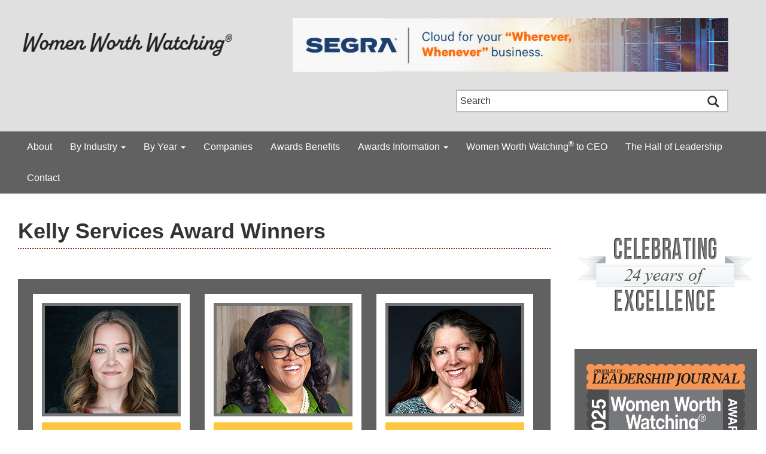

--- FILE ---
content_type: text/html; charset=UTF-8
request_url: https://womenworthwatching.com/company/kelly-services/
body_size: 9211
content:
<!DOCTYPE html>
<html lang="en-US">

<head>
<meta charset="UTF-8">
<meta http-equiv="X-UA-Compatible" content="IE=edge,chrome=1">
<meta name="viewport" content="width=device-width, initial-scale=1.0">
<!-- The above 3 meta tags *must* come first in the head; any other head content must come *after* these tags -->

<link rel="profile" href="http://gmpg.org/xfn/11">
<link rel="pingback" href="https://womenworthwatching.com/xmlrpc.php">
<link rel="alternate" type="application/rss+xml" title="Women Worth Watching&reg; RSS Feed" href="https://womenworthwatching.com/feed/" />
<link rel="alternate" type="application/atom+xml" title="Women Worth Watching&reg; Atom Feed" href="https://womenworthwatching.com/feed/atom/" />
<link rel="shortcut icon" href="https://womenworthwatching.com/wp-content/themes/womenworthwatching/images/favicon.ico">

<title>Kelly Services &#8211; Women Worth Watching&reg;</title>
<meta name='robots' content='max-image-preview:large' />
	<style>img:is([sizes="auto" i], [sizes^="auto," i]) { contain-intrinsic-size: 3000px 1500px }</style>
	<link rel="alternate" type="application/rss+xml" title="Women Worth Watching&reg; &raquo; Kelly Services company Feed" href="https://womenworthwatching.com/company/kelly-services/feed/" />
<script type="text/javascript">
/* <![CDATA[ */
window._wpemojiSettings = {"baseUrl":"https:\/\/s.w.org\/images\/core\/emoji\/15.0.3\/72x72\/","ext":".png","svgUrl":"https:\/\/s.w.org\/images\/core\/emoji\/15.0.3\/svg\/","svgExt":".svg","source":{"concatemoji":"https:\/\/womenworthwatching.com\/wp-includes\/js\/wp-emoji-release.min.js?ver=6.7.4"}};
/*! This file is auto-generated */
!function(i,n){var o,s,e;function c(e){try{var t={supportTests:e,timestamp:(new Date).valueOf()};sessionStorage.setItem(o,JSON.stringify(t))}catch(e){}}function p(e,t,n){e.clearRect(0,0,e.canvas.width,e.canvas.height),e.fillText(t,0,0);var t=new Uint32Array(e.getImageData(0,0,e.canvas.width,e.canvas.height).data),r=(e.clearRect(0,0,e.canvas.width,e.canvas.height),e.fillText(n,0,0),new Uint32Array(e.getImageData(0,0,e.canvas.width,e.canvas.height).data));return t.every(function(e,t){return e===r[t]})}function u(e,t,n){switch(t){case"flag":return n(e,"\ud83c\udff3\ufe0f\u200d\u26a7\ufe0f","\ud83c\udff3\ufe0f\u200b\u26a7\ufe0f")?!1:!n(e,"\ud83c\uddfa\ud83c\uddf3","\ud83c\uddfa\u200b\ud83c\uddf3")&&!n(e,"\ud83c\udff4\udb40\udc67\udb40\udc62\udb40\udc65\udb40\udc6e\udb40\udc67\udb40\udc7f","\ud83c\udff4\u200b\udb40\udc67\u200b\udb40\udc62\u200b\udb40\udc65\u200b\udb40\udc6e\u200b\udb40\udc67\u200b\udb40\udc7f");case"emoji":return!n(e,"\ud83d\udc26\u200d\u2b1b","\ud83d\udc26\u200b\u2b1b")}return!1}function f(e,t,n){var r="undefined"!=typeof WorkerGlobalScope&&self instanceof WorkerGlobalScope?new OffscreenCanvas(300,150):i.createElement("canvas"),a=r.getContext("2d",{willReadFrequently:!0}),o=(a.textBaseline="top",a.font="600 32px Arial",{});return e.forEach(function(e){o[e]=t(a,e,n)}),o}function t(e){var t=i.createElement("script");t.src=e,t.defer=!0,i.head.appendChild(t)}"undefined"!=typeof Promise&&(o="wpEmojiSettingsSupports",s=["flag","emoji"],n.supports={everything:!0,everythingExceptFlag:!0},e=new Promise(function(e){i.addEventListener("DOMContentLoaded",e,{once:!0})}),new Promise(function(t){var n=function(){try{var e=JSON.parse(sessionStorage.getItem(o));if("object"==typeof e&&"number"==typeof e.timestamp&&(new Date).valueOf()<e.timestamp+604800&&"object"==typeof e.supportTests)return e.supportTests}catch(e){}return null}();if(!n){if("undefined"!=typeof Worker&&"undefined"!=typeof OffscreenCanvas&&"undefined"!=typeof URL&&URL.createObjectURL&&"undefined"!=typeof Blob)try{var e="postMessage("+f.toString()+"("+[JSON.stringify(s),u.toString(),p.toString()].join(",")+"));",r=new Blob([e],{type:"text/javascript"}),a=new Worker(URL.createObjectURL(r),{name:"wpTestEmojiSupports"});return void(a.onmessage=function(e){c(n=e.data),a.terminate(),t(n)})}catch(e){}c(n=f(s,u,p))}t(n)}).then(function(e){for(var t in e)n.supports[t]=e[t],n.supports.everything=n.supports.everything&&n.supports[t],"flag"!==t&&(n.supports.everythingExceptFlag=n.supports.everythingExceptFlag&&n.supports[t]);n.supports.everythingExceptFlag=n.supports.everythingExceptFlag&&!n.supports.flag,n.DOMReady=!1,n.readyCallback=function(){n.DOMReady=!0}}).then(function(){return e}).then(function(){var e;n.supports.everything||(n.readyCallback(),(e=n.source||{}).concatemoji?t(e.concatemoji):e.wpemoji&&e.twemoji&&(t(e.twemoji),t(e.wpemoji)))}))}((window,document),window._wpemojiSettings);
/* ]]> */
</script>
<style id='wp-emoji-styles-inline-css' type='text/css'>

	img.wp-smiley, img.emoji {
		display: inline !important;
		border: none !important;
		box-shadow: none !important;
		height: 1em !important;
		width: 1em !important;
		margin: 0 0.07em !important;
		vertical-align: -0.1em !important;
		background: none !important;
		padding: 0 !important;
	}
</style>
<link rel='stylesheet' id='wp-block-library-css' href='https://womenworthwatching.com/wp-includes/css/dist/block-library/style.min.css?ver=6.7.4' type='text/css' media='all' />
<style id='wp-block-library-theme-inline-css' type='text/css'>
.wp-block-audio :where(figcaption){color:#555;font-size:13px;text-align:center}.is-dark-theme .wp-block-audio :where(figcaption){color:#ffffffa6}.wp-block-audio{margin:0 0 1em}.wp-block-code{border:1px solid #ccc;border-radius:4px;font-family:Menlo,Consolas,monaco,monospace;padding:.8em 1em}.wp-block-embed :where(figcaption){color:#555;font-size:13px;text-align:center}.is-dark-theme .wp-block-embed :where(figcaption){color:#ffffffa6}.wp-block-embed{margin:0 0 1em}.blocks-gallery-caption{color:#555;font-size:13px;text-align:center}.is-dark-theme .blocks-gallery-caption{color:#ffffffa6}:root :where(.wp-block-image figcaption){color:#555;font-size:13px;text-align:center}.is-dark-theme :root :where(.wp-block-image figcaption){color:#ffffffa6}.wp-block-image{margin:0 0 1em}.wp-block-pullquote{border-bottom:4px solid;border-top:4px solid;color:currentColor;margin-bottom:1.75em}.wp-block-pullquote cite,.wp-block-pullquote footer,.wp-block-pullquote__citation{color:currentColor;font-size:.8125em;font-style:normal;text-transform:uppercase}.wp-block-quote{border-left:.25em solid;margin:0 0 1.75em;padding-left:1em}.wp-block-quote cite,.wp-block-quote footer{color:currentColor;font-size:.8125em;font-style:normal;position:relative}.wp-block-quote:where(.has-text-align-right){border-left:none;border-right:.25em solid;padding-left:0;padding-right:1em}.wp-block-quote:where(.has-text-align-center){border:none;padding-left:0}.wp-block-quote.is-large,.wp-block-quote.is-style-large,.wp-block-quote:where(.is-style-plain){border:none}.wp-block-search .wp-block-search__label{font-weight:700}.wp-block-search__button{border:1px solid #ccc;padding:.375em .625em}:where(.wp-block-group.has-background){padding:1.25em 2.375em}.wp-block-separator.has-css-opacity{opacity:.4}.wp-block-separator{border:none;border-bottom:2px solid;margin-left:auto;margin-right:auto}.wp-block-separator.has-alpha-channel-opacity{opacity:1}.wp-block-separator:not(.is-style-wide):not(.is-style-dots){width:100px}.wp-block-separator.has-background:not(.is-style-dots){border-bottom:none;height:1px}.wp-block-separator.has-background:not(.is-style-wide):not(.is-style-dots){height:2px}.wp-block-table{margin:0 0 1em}.wp-block-table td,.wp-block-table th{word-break:normal}.wp-block-table :where(figcaption){color:#555;font-size:13px;text-align:center}.is-dark-theme .wp-block-table :where(figcaption){color:#ffffffa6}.wp-block-video :where(figcaption){color:#555;font-size:13px;text-align:center}.is-dark-theme .wp-block-video :where(figcaption){color:#ffffffa6}.wp-block-video{margin:0 0 1em}:root :where(.wp-block-template-part.has-background){margin-bottom:0;margin-top:0;padding:1.25em 2.375em}
</style>
<style id='classic-theme-styles-inline-css' type='text/css'>
/*! This file is auto-generated */
.wp-block-button__link{color:#fff;background-color:#32373c;border-radius:9999px;box-shadow:none;text-decoration:none;padding:calc(.667em + 2px) calc(1.333em + 2px);font-size:1.125em}.wp-block-file__button{background:#32373c;color:#fff;text-decoration:none}
</style>
<style id='global-styles-inline-css' type='text/css'>
:root{--wp--preset--aspect-ratio--square: 1;--wp--preset--aspect-ratio--4-3: 4/3;--wp--preset--aspect-ratio--3-4: 3/4;--wp--preset--aspect-ratio--3-2: 3/2;--wp--preset--aspect-ratio--2-3: 2/3;--wp--preset--aspect-ratio--16-9: 16/9;--wp--preset--aspect-ratio--9-16: 9/16;--wp--preset--color--black: #333;--wp--preset--color--cyan-bluish-gray: #abb8c3;--wp--preset--color--white: #FFF;--wp--preset--color--pale-pink: #f78da7;--wp--preset--color--vivid-red: #cf2e2e;--wp--preset--color--luminous-vivid-orange: #ff6900;--wp--preset--color--luminous-vivid-amber: #fcb900;--wp--preset--color--light-green-cyan: #7bdcb5;--wp--preset--color--vivid-green-cyan: #00d084;--wp--preset--color--pale-cyan-blue: #8ed1fc;--wp--preset--color--vivid-cyan-blue: #0693e3;--wp--preset--color--vivid-purple: #9b51e0;--wp--preset--color--gray: #616161;--wp--preset--gradient--vivid-cyan-blue-to-vivid-purple: linear-gradient(135deg,rgba(6,147,227,1) 0%,rgb(155,81,224) 100%);--wp--preset--gradient--light-green-cyan-to-vivid-green-cyan: linear-gradient(135deg,rgb(122,220,180) 0%,rgb(0,208,130) 100%);--wp--preset--gradient--luminous-vivid-amber-to-luminous-vivid-orange: linear-gradient(135deg,rgba(252,185,0,1) 0%,rgba(255,105,0,1) 100%);--wp--preset--gradient--luminous-vivid-orange-to-vivid-red: linear-gradient(135deg,rgba(255,105,0,1) 0%,rgb(207,46,46) 100%);--wp--preset--gradient--very-light-gray-to-cyan-bluish-gray: linear-gradient(135deg,rgb(238,238,238) 0%,rgb(169,184,195) 100%);--wp--preset--gradient--cool-to-warm-spectrum: linear-gradient(135deg,rgb(74,234,220) 0%,rgb(151,120,209) 20%,rgb(207,42,186) 40%,rgb(238,44,130) 60%,rgb(251,105,98) 80%,rgb(254,248,76) 100%);--wp--preset--gradient--blush-light-purple: linear-gradient(135deg,rgb(255,206,236) 0%,rgb(152,150,240) 100%);--wp--preset--gradient--blush-bordeaux: linear-gradient(135deg,rgb(254,205,165) 0%,rgb(254,45,45) 50%,rgb(107,0,62) 100%);--wp--preset--gradient--luminous-dusk: linear-gradient(135deg,rgb(255,203,112) 0%,rgb(199,81,192) 50%,rgb(65,88,208) 100%);--wp--preset--gradient--pale-ocean: linear-gradient(135deg,rgb(255,245,203) 0%,rgb(182,227,212) 50%,rgb(51,167,181) 100%);--wp--preset--gradient--electric-grass: linear-gradient(135deg,rgb(202,248,128) 0%,rgb(113,206,126) 100%);--wp--preset--gradient--midnight: linear-gradient(135deg,rgb(2,3,129) 0%,rgb(40,116,252) 100%);--wp--preset--font-size--small: 14px;--wp--preset--font-size--medium: 20px;--wp--preset--font-size--large: 22px;--wp--preset--font-size--x-large: 42px;--wp--preset--font-size--normal: 16px;--wp--preset--font-size--extra-large: 25px;--wp--preset--spacing--20: 0.44rem;--wp--preset--spacing--30: 0.67rem;--wp--preset--spacing--40: 1rem;--wp--preset--spacing--50: 1.5rem;--wp--preset--spacing--60: 2.25rem;--wp--preset--spacing--70: 3.38rem;--wp--preset--spacing--80: 5.06rem;--wp--preset--shadow--natural: 6px 6px 9px rgba(0, 0, 0, 0.2);--wp--preset--shadow--deep: 12px 12px 50px rgba(0, 0, 0, 0.4);--wp--preset--shadow--sharp: 6px 6px 0px rgba(0, 0, 0, 0.2);--wp--preset--shadow--outlined: 6px 6px 0px -3px rgba(255, 255, 255, 1), 6px 6px rgba(0, 0, 0, 1);--wp--preset--shadow--crisp: 6px 6px 0px rgba(0, 0, 0, 1);}:where(.is-layout-flex){gap: 0.5em;}:where(.is-layout-grid){gap: 0.5em;}body .is-layout-flex{display: flex;}.is-layout-flex{flex-wrap: wrap;align-items: center;}.is-layout-flex > :is(*, div){margin: 0;}body .is-layout-grid{display: grid;}.is-layout-grid > :is(*, div){margin: 0;}:where(.wp-block-columns.is-layout-flex){gap: 2em;}:where(.wp-block-columns.is-layout-grid){gap: 2em;}:where(.wp-block-post-template.is-layout-flex){gap: 1.25em;}:where(.wp-block-post-template.is-layout-grid){gap: 1.25em;}.has-black-color{color: var(--wp--preset--color--black) !important;}.has-cyan-bluish-gray-color{color: var(--wp--preset--color--cyan-bluish-gray) !important;}.has-white-color{color: var(--wp--preset--color--white) !important;}.has-pale-pink-color{color: var(--wp--preset--color--pale-pink) !important;}.has-vivid-red-color{color: var(--wp--preset--color--vivid-red) !important;}.has-luminous-vivid-orange-color{color: var(--wp--preset--color--luminous-vivid-orange) !important;}.has-luminous-vivid-amber-color{color: var(--wp--preset--color--luminous-vivid-amber) !important;}.has-light-green-cyan-color{color: var(--wp--preset--color--light-green-cyan) !important;}.has-vivid-green-cyan-color{color: var(--wp--preset--color--vivid-green-cyan) !important;}.has-pale-cyan-blue-color{color: var(--wp--preset--color--pale-cyan-blue) !important;}.has-vivid-cyan-blue-color{color: var(--wp--preset--color--vivid-cyan-blue) !important;}.has-vivid-purple-color{color: var(--wp--preset--color--vivid-purple) !important;}.has-black-background-color{background-color: var(--wp--preset--color--black) !important;}.has-cyan-bluish-gray-background-color{background-color: var(--wp--preset--color--cyan-bluish-gray) !important;}.has-white-background-color{background-color: var(--wp--preset--color--white) !important;}.has-pale-pink-background-color{background-color: var(--wp--preset--color--pale-pink) !important;}.has-vivid-red-background-color{background-color: var(--wp--preset--color--vivid-red) !important;}.has-luminous-vivid-orange-background-color{background-color: var(--wp--preset--color--luminous-vivid-orange) !important;}.has-luminous-vivid-amber-background-color{background-color: var(--wp--preset--color--luminous-vivid-amber) !important;}.has-light-green-cyan-background-color{background-color: var(--wp--preset--color--light-green-cyan) !important;}.has-vivid-green-cyan-background-color{background-color: var(--wp--preset--color--vivid-green-cyan) !important;}.has-pale-cyan-blue-background-color{background-color: var(--wp--preset--color--pale-cyan-blue) !important;}.has-vivid-cyan-blue-background-color{background-color: var(--wp--preset--color--vivid-cyan-blue) !important;}.has-vivid-purple-background-color{background-color: var(--wp--preset--color--vivid-purple) !important;}.has-black-border-color{border-color: var(--wp--preset--color--black) !important;}.has-cyan-bluish-gray-border-color{border-color: var(--wp--preset--color--cyan-bluish-gray) !important;}.has-white-border-color{border-color: var(--wp--preset--color--white) !important;}.has-pale-pink-border-color{border-color: var(--wp--preset--color--pale-pink) !important;}.has-vivid-red-border-color{border-color: var(--wp--preset--color--vivid-red) !important;}.has-luminous-vivid-orange-border-color{border-color: var(--wp--preset--color--luminous-vivid-orange) !important;}.has-luminous-vivid-amber-border-color{border-color: var(--wp--preset--color--luminous-vivid-amber) !important;}.has-light-green-cyan-border-color{border-color: var(--wp--preset--color--light-green-cyan) !important;}.has-vivid-green-cyan-border-color{border-color: var(--wp--preset--color--vivid-green-cyan) !important;}.has-pale-cyan-blue-border-color{border-color: var(--wp--preset--color--pale-cyan-blue) !important;}.has-vivid-cyan-blue-border-color{border-color: var(--wp--preset--color--vivid-cyan-blue) !important;}.has-vivid-purple-border-color{border-color: var(--wp--preset--color--vivid-purple) !important;}.has-vivid-cyan-blue-to-vivid-purple-gradient-background{background: var(--wp--preset--gradient--vivid-cyan-blue-to-vivid-purple) !important;}.has-light-green-cyan-to-vivid-green-cyan-gradient-background{background: var(--wp--preset--gradient--light-green-cyan-to-vivid-green-cyan) !important;}.has-luminous-vivid-amber-to-luminous-vivid-orange-gradient-background{background: var(--wp--preset--gradient--luminous-vivid-amber-to-luminous-vivid-orange) !important;}.has-luminous-vivid-orange-to-vivid-red-gradient-background{background: var(--wp--preset--gradient--luminous-vivid-orange-to-vivid-red) !important;}.has-very-light-gray-to-cyan-bluish-gray-gradient-background{background: var(--wp--preset--gradient--very-light-gray-to-cyan-bluish-gray) !important;}.has-cool-to-warm-spectrum-gradient-background{background: var(--wp--preset--gradient--cool-to-warm-spectrum) !important;}.has-blush-light-purple-gradient-background{background: var(--wp--preset--gradient--blush-light-purple) !important;}.has-blush-bordeaux-gradient-background{background: var(--wp--preset--gradient--blush-bordeaux) !important;}.has-luminous-dusk-gradient-background{background: var(--wp--preset--gradient--luminous-dusk) !important;}.has-pale-ocean-gradient-background{background: var(--wp--preset--gradient--pale-ocean) !important;}.has-electric-grass-gradient-background{background: var(--wp--preset--gradient--electric-grass) !important;}.has-midnight-gradient-background{background: var(--wp--preset--gradient--midnight) !important;}.has-small-font-size{font-size: var(--wp--preset--font-size--small) !important;}.has-medium-font-size{font-size: var(--wp--preset--font-size--medium) !important;}.has-large-font-size{font-size: var(--wp--preset--font-size--large) !important;}.has-x-large-font-size{font-size: var(--wp--preset--font-size--x-large) !important;}
:where(.wp-block-post-template.is-layout-flex){gap: 1.25em;}:where(.wp-block-post-template.is-layout-grid){gap: 1.25em;}
:where(.wp-block-columns.is-layout-flex){gap: 2em;}:where(.wp-block-columns.is-layout-grid){gap: 2em;}
:root :where(.wp-block-pullquote){font-size: 1.5em;line-height: 1.6;}
</style>
<link rel='stylesheet' id='womenworthwatching-plugin-css' href='https://womenworthwatching.com/wp-content/plugins/womenworthwatching-plugin/css/womenworthwatching-plugin.css?ver=6.7.4' type='text/css' media='all' />
<link rel='stylesheet' id='bootstrap-style-css' href='https://womenworthwatching.com/wp-content/themes/womenworthwatching/css/bootstrap.css?ver=6.7.4' type='text/css' media='all' />
<link rel='stylesheet' id='womenworthwatching-theme-css' href='https://womenworthwatching.com/wp-content/themes/womenworthwatching/css/womenworthwatching-theme.css?ver=6.7.4' type='text/css' media='all' />
<link rel='stylesheet' id='wordpress-css' href='https://womenworthwatching.com/wp-content/themes/womenworthwatching/style.css?ver=6.7.4' type='text/css' media='all' />
<link rel='stylesheet' id='font-awesome-css' href='https://womenworthwatching.com/wp-content/themes/womenworthwatching/css/font-awesome.min.css?ver=6.7.4' type='text/css' media='all' />
<!--[if lt IE 9]>
<script type="text/javascript" src="https://womenworthwatching.com/wp-content/themes/womenworthwatching/js/selectivizr-min.js?ver=6.7.4" id="selectivizr-js"></script>
<![endif]-->
<!--[if lt IE 9]>
<script type="text/javascript" src="https://womenworthwatching.com/wp-content/themes/womenworthwatching/js/respond.min.js?ver=6.7.4" id="respond-js"></script>
<![endif]-->
<!--[if lt IE 9]>
<script type="text/javascript" src="https://womenworthwatching.com/wp-content/themes/womenworthwatching/js/html5shiv.min.js?ver=6.7.4" id="html5shiv-js"></script>
<![endif]-->
<script type="text/javascript" src="https://womenworthwatching.com/wp-includes/js/jquery/jquery.min.js?ver=3.7.1" id="jquery-core-js"></script>
<script type="text/javascript" src="https://womenworthwatching.com/wp-includes/js/jquery/jquery-migrate.min.js?ver=3.4.1" id="jquery-migrate-js"></script>
<link rel="https://api.w.org/" href="https://womenworthwatching.com/wp-json/" /><link rel="alternate" title="JSON" type="application/json" href="https://womenworthwatching.com/wp-json/wp/v2/company/38" /><link rel="EditURI" type="application/rsd+xml" title="RSD" href="https://womenworthwatching.com/xmlrpc.php?rsd" />
<meta name="generator" content="WordPress 6.7.4" />

<!-- This site is using AdRotate v5.17.2 to display their advertisements - https://ajdg.solutions/ -->
<!-- AdRotate CSS -->
<style type="text/css" media="screen">
	.g { margin:0px; padding:0px; overflow:hidden; line-height:1; zoom:1; }
	.g img { height:auto; }
	.g-col { position:relative; float:left; }
	.g-col:first-child { margin-left: 0; }
	.g-col:last-child { margin-right: 0; }
	.g-2 {  margin: 0 auto; }
	@media only screen and (max-width: 480px) {
		.g-col, .g-dyn, .g-single { width:100%; margin-left:0; margin-right:0; }
	}
</style>
<!-- /AdRotate CSS -->


	
	

	<!-- start Google Analytics -->
	<!-- Google tag (gtag.js) -->
	<script async src="https://www.googletagmanager.com/gtag/js?id=G-QKGZH7YZMQ"></script>
	<script>
		window.dataLayer = window.dataLayer || [];
		function gtag(){dataLayer.push(arguments);}
		gtag('js', new Date());

		gtag('config', 'G-QKGZH7YZMQ');
	</script>
	<!-- end Google Analytics -->


</head>
<body class="archive tax-company term-kelly-services term-38 wp-embed-responsive">


<header><!-- start header -->
    
    <div class="container"><!-- start container -->
        <div class="row"><!-- start row -->
            <div class="col-md-4 col-sm-4">
            	<div class="logo">
                    <a href="https://womenworthwatching.com/"><img src="https://womenworthwatching.com/wp-content/uploads/2025/01/www-logo-2025.png" alt="Women Worth Watching" /></a>					
            	</div>	
            </div>
            <div class="col-md-8 col-sm-8">
                <!-- start WWW Holiday Banner --> 
                <div class="www-holiday-banner">
                    <!--<a href="https://vimeo.com/35177221" target="_blank" rel="noopener noreferrer"><img src="https://womenworthwatching.com/wp-content/uploads/MLK-2020-banner.jpg" alt="Martin Luther King Jr. I Have a Dream, Watch the full speech" /></a>-->
                </div>
                <!-- end WWW Holiday Banner -->

													<!-- start header banner ad section 1 --> 
					<div class="header-banner-ad-section-1">
												<div class="g g-2"><div class="g-single a-37"><a href="https://www.segra.com/"><img src="https://womenworthwatching.com/wp-content/banners/SEGRA-2023-1-ret1.jpg" /></a></div></div>					</div>
					<!-- end header banner ad section 1 -->
								
				
            </div>
        </div><!-- end row -->
		
		<div class="row"><!-- start row -->		
			<div class="col-md-5 col-md-offset-7 col-sm-8 col-sm-offset-4">
				<!-- start header search form -->
				<div class="header-search-form">
					
<!-- start search form -->
<form role="search" method="get" class="search-form" action="https://womenworthwatching.com/">
    <input type="search" value="Search" name="s" class="search-input" />
    <input type="image" class="search-submit" src="https://womenworthwatching.com/wp-content/themes/womenworthwatching/images/search-btn.png" />
</form>
<!-- end search form --> 				</div>
				<!-- end header search form -->				
			</div>
		</div><!-- end row -->
    </div><!-- end container -->    
        
    <!-- start Bootstrap Menu -->
    <nav class="navbar navbar-default" role="navigation">
        <div class="container-fluid" style="max-width: 1350px;">
            <div class="navbar-header">
            <button type="button" class="navbar-toggle collapsed" data-toggle="collapse" data-target="#navbar" aria-expanded="false" aria-controls="navbar">
              <span class="sr-only">Toggle navigation</span>
              <span class="icon-bar"></span>
              <span class="icon-bar"></span>
              <span class="icon-bar"></span>
            </button>
            </div>
            <div id="navbar" class="navbar-collapse collapse">
            <div class="menu-www-header-menu-container"><ul id="menu-www-header-menu" class="nav navbar-nav"><li id="menu-item-11670" class="menu-item menu-item-type-post_type menu-item-object-page menu-item-11670"><a title="About" href="https://womenworthwatching.com/about/">About</a></li>
<li id="menu-item-11679" class="menu-item menu-item-type-custom menu-item-object-custom menu-item-has-children menu-item-11679 dropdown"><a title="By Industry" href="#" data-toggle="dropdown" class="dropdown-toggle" aria-haspopup="true">By Industry <span class="caret"></span></a>
<ul role="menu" class=" dropdown-menu">
	<li id="menu-item-11681" class="menu-item menu-item-type-taxonomy menu-item-object-category menu-item-11681"><a title="Aerospace" href="https://womenworthwatching.com/category/industry/aerospace/">Aerospace</a></li>
	<li id="menu-item-11683" class="menu-item menu-item-type-taxonomy menu-item-object-category menu-item-11683"><a title="Automotive" href="https://womenworthwatching.com/category/industry/automotive/">Automotive</a></li>
	<li id="menu-item-11684" class="menu-item menu-item-type-taxonomy menu-item-object-category menu-item-11684"><a title="Banking" href="https://womenworthwatching.com/category/industry/banking/">Banking</a></li>
	<li id="menu-item-11685" class="menu-item menu-item-type-taxonomy menu-item-object-category menu-item-11685"><a title="Chemicals" href="https://womenworthwatching.com/category/industry/chemicals/">Chemicals</a></li>
	<li id="menu-item-22494" class="menu-item menu-item-type-taxonomy menu-item-object-category menu-item-22494"><a title="Construction" href="https://womenworthwatching.com/category/industry/construction/">Construction</a></li>
	<li id="menu-item-11686" class="menu-item menu-item-type-taxonomy menu-item-object-category menu-item-11686"><a title="Consumer Goods" href="https://womenworthwatching.com/category/industry/consumer-goods/">Consumer Goods</a></li>
	<li id="menu-item-11687" class="menu-item menu-item-type-taxonomy menu-item-object-category menu-item-11687"><a title="Education" href="https://womenworthwatching.com/category/industry/education/">Education</a></li>
	<li id="menu-item-11688" class="menu-item menu-item-type-taxonomy menu-item-object-category menu-item-11688"><a title="Energy" href="https://womenworthwatching.com/category/industry/energy/">Energy</a></li>
	<li id="menu-item-11689" class="menu-item menu-item-type-taxonomy menu-item-object-category menu-item-11689"><a title="Engineering" href="https://womenworthwatching.com/category/industry/engineering/">Engineering</a></li>
	<li id="menu-item-11690" class="menu-item menu-item-type-taxonomy menu-item-object-category menu-item-11690"><a title="Environmental" href="https://womenworthwatching.com/category/industry/environmental/">Environmental</a></li>
	<li id="menu-item-11691" class="menu-item menu-item-type-taxonomy menu-item-object-category menu-item-11691"><a title="Financial Services" href="https://womenworthwatching.com/category/industry/financial/">Financial Services</a></li>
	<li id="menu-item-11692" class="menu-item menu-item-type-taxonomy menu-item-object-category menu-item-11692"><a title="Food/Beverage" href="https://womenworthwatching.com/category/industry/food-beverage/">Food/Beverage</a></li>
	<li id="menu-item-11693" class="menu-item menu-item-type-taxonomy menu-item-object-category menu-item-11693"><a title="Government" href="https://womenworthwatching.com/category/industry/government/">Government</a></li>
	<li id="menu-item-11694" class="menu-item menu-item-type-taxonomy menu-item-object-category menu-item-11694"><a title="Health Care" href="https://womenworthwatching.com/category/industry/healthcare/">Health Care</a></li>
	<li id="menu-item-11695" class="menu-item menu-item-type-taxonomy menu-item-object-category menu-item-11695"><a title="Hospitality" href="https://womenworthwatching.com/category/industry/hospitality/">Hospitality</a></li>
	<li id="menu-item-11696" class="menu-item menu-item-type-taxonomy menu-item-object-category menu-item-11696"><a title="Industrials" href="https://womenworthwatching.com/category/industry/industrials/">Industrials</a></li>
	<li id="menu-item-11697" class="menu-item menu-item-type-taxonomy menu-item-object-category menu-item-11697"><a title="Insurance" href="https://womenworthwatching.com/category/industry/insurance/">Insurance</a></li>
	<li id="menu-item-11699" class="menu-item menu-item-type-taxonomy menu-item-object-category menu-item-11699"><a title="Legal" href="https://womenworthwatching.com/category/industry/legal/">Legal</a></li>
	<li id="menu-item-11700" class="menu-item menu-item-type-taxonomy menu-item-object-category menu-item-11700"><a title="Manufacturing" href="https://womenworthwatching.com/category/industry/manufacturing/">Manufacturing</a></li>
	<li id="menu-item-11701" class="menu-item menu-item-type-taxonomy menu-item-object-category menu-item-11701"><a title="Media" href="https://womenworthwatching.com/category/industry/media/">Media</a></li>
	<li id="menu-item-11702" class="menu-item menu-item-type-taxonomy menu-item-object-category menu-item-11702"><a title="Nonprofit" href="https://womenworthwatching.com/category/industry/nonprofit/">Nonprofit</a></li>
	<li id="menu-item-11703" class="menu-item menu-item-type-taxonomy menu-item-object-category menu-item-11703"><a title="Professional Services" href="https://womenworthwatching.com/category/industry/professional-services/">Professional Services</a></li>
	<li id="menu-item-11704" class="menu-item menu-item-type-taxonomy menu-item-object-category menu-item-11704"><a title="Real Estate" href="https://womenworthwatching.com/category/industry/realestate/">Real Estate</a></li>
	<li id="menu-item-11705" class="menu-item menu-item-type-taxonomy menu-item-object-category menu-item-11705"><a title="Retail" href="https://womenworthwatching.com/category/industry/retail/">Retail</a></li>
	<li id="menu-item-11706" class="menu-item menu-item-type-taxonomy menu-item-object-category menu-item-11706"><a title="Staffing" href="https://womenworthwatching.com/category/industry/staffing/">Staffing</a></li>
	<li id="menu-item-11707" class="menu-item menu-item-type-taxonomy menu-item-object-category menu-item-11707"><a title="Technology" href="https://womenworthwatching.com/category/industry/technology/">Technology</a></li>
	<li id="menu-item-11708" class="menu-item menu-item-type-taxonomy menu-item-object-category menu-item-11708"><a title="Telecom" href="https://womenworthwatching.com/category/industry/telecom/">Telecom</a></li>
	<li id="menu-item-11709" class="menu-item menu-item-type-taxonomy menu-item-object-category menu-item-11709"><a title="Transportation" href="https://womenworthwatching.com/category/industry/transportation/">Transportation</a></li>
</ul>
</li>
<li id="menu-item-11680" class="menu-item menu-item-type-custom menu-item-object-custom menu-item-has-children menu-item-11680 dropdown"><a title="By Year" href="#" data-toggle="dropdown" class="dropdown-toggle" aria-haspopup="true">By Year <span class="caret"></span></a>
<ul role="menu" class=" dropdown-menu">
	<li id="menu-item-23408" class="menu-item menu-item-type-taxonomy menu-item-object-class menu-item-23408"><a title="2025" href="https://womenworthwatching.com/class/2025/">2025</a></li>
	<li id="menu-item-23233" class="menu-item menu-item-type-taxonomy menu-item-object-class menu-item-23233"><a title="2025 STEAM" href="https://womenworthwatching.com/class/2025-steam/">2025 STEAM</a></li>
	<li id="menu-item-22814" class="menu-item menu-item-type-taxonomy menu-item-object-class menu-item-22814"><a title="2024" href="https://womenworthwatching.com/class/2024/">2024</a></li>
	<li id="menu-item-22416" class="menu-item menu-item-type-taxonomy menu-item-object-class menu-item-22416"><a title="2024 STEM" href="https://womenworthwatching.com/class/2024-stem/">2024 STEM</a></li>
	<li id="menu-item-22230" class="menu-item menu-item-type-taxonomy menu-item-object-class menu-item-22230"><a title="2023" href="https://womenworthwatching.com/class/2023/">2023</a></li>
	<li id="menu-item-21846" class="menu-item menu-item-type-taxonomy menu-item-object-class menu-item-21846"><a title="2023 STEM" href="https://womenworthwatching.com/class/2023-stem/">2023 STEM</a></li>
	<li id="menu-item-21474" class="menu-item menu-item-type-taxonomy menu-item-object-class menu-item-21474"><a title="2022" href="https://womenworthwatching.com/class/2022/">2022</a></li>
	<li id="menu-item-21098" class="menu-item menu-item-type-taxonomy menu-item-object-class menu-item-21098"><a title="2022 STEM" href="https://womenworthwatching.com/class/2022-stem/">2022 STEM</a></li>
	<li id="menu-item-20579" class="menu-item menu-item-type-taxonomy menu-item-object-class menu-item-20579"><a title="2021" href="https://womenworthwatching.com/class/2021/">2021</a></li>
	<li id="menu-item-19978" class="menu-item menu-item-type-taxonomy menu-item-object-class menu-item-19978"><a title="2021 STEM" href="https://womenworthwatching.com/class/2021-stem/">2021 STEM</a></li>
	<li id="menu-item-18839" class="menu-item menu-item-type-taxonomy menu-item-object-class menu-item-18839"><a title="2020" href="https://womenworthwatching.com/class/2020/">2020</a></li>
	<li id="menu-item-18441" class="menu-item menu-item-type-taxonomy menu-item-object-class menu-item-18441"><a title="2020 STEM" href="https://womenworthwatching.com/class/2020-stem/">2020 STEM</a></li>
	<li id="menu-item-18442" class="menu-item menu-item-type-taxonomy menu-item-object-class menu-item-18442"><a title="2019" href="https://womenworthwatching.com/class/2019/">2019</a></li>
	<li id="menu-item-12292" class="menu-item menu-item-type-taxonomy menu-item-object-class menu-item-12292"><a title="2018" href="https://womenworthwatching.com/class/2018/">2018</a></li>
	<li id="menu-item-11722" class="menu-item menu-item-type-taxonomy menu-item-object-class menu-item-11722"><a title="2017" href="https://womenworthwatching.com/class/2017/">2017</a></li>
	<li id="menu-item-11723" class="menu-item menu-item-type-taxonomy menu-item-object-class menu-item-11723"><a title="2017 STEM" href="https://womenworthwatching.com/class/2017-stem/">2017 STEM</a></li>
	<li id="menu-item-11721" class="menu-item menu-item-type-taxonomy menu-item-object-class menu-item-11721"><a title="2016" href="https://womenworthwatching.com/class/2016/">2016</a></li>
	<li id="menu-item-11720" class="menu-item menu-item-type-taxonomy menu-item-object-class menu-item-11720"><a title="2015" href="https://womenworthwatching.com/class/2015/">2015</a></li>
	<li id="menu-item-11719" class="menu-item menu-item-type-taxonomy menu-item-object-class menu-item-11719"><a title="2014" href="https://womenworthwatching.com/class/2014/">2014</a></li>
	<li id="menu-item-11718" class="menu-item menu-item-type-taxonomy menu-item-object-class menu-item-11718"><a title="2013" href="https://womenworthwatching.com/class/2013/">2013</a></li>
	<li id="menu-item-11717" class="menu-item menu-item-type-taxonomy menu-item-object-class menu-item-11717"><a title="2012" href="https://womenworthwatching.com/class/2012/">2012</a></li>
	<li id="menu-item-22896" class="menu-item menu-item-type-taxonomy menu-item-object-class menu-item-22896"><a title="2011" href="https://womenworthwatching.com/class/2011/">2011</a></li>
	<li id="menu-item-22895" class="menu-item menu-item-type-taxonomy menu-item-object-class menu-item-22895"><a title="2010" href="https://womenworthwatching.com/class/2010/">2010</a></li>
	<li id="menu-item-22894" class="menu-item menu-item-type-taxonomy menu-item-object-class menu-item-22894"><a title="2009" href="https://womenworthwatching.com/class/2009/">2009</a></li>
	<li id="menu-item-22893" class="menu-item menu-item-type-taxonomy menu-item-object-class menu-item-22893"><a title="2008" href="https://womenworthwatching.com/class/2008/">2008</a></li>
	<li id="menu-item-22892" class="menu-item menu-item-type-taxonomy menu-item-object-class menu-item-22892"><a title="2007" href="https://womenworthwatching.com/class/2007/">2007</a></li>
	<li id="menu-item-22891" class="menu-item menu-item-type-taxonomy menu-item-object-class menu-item-22891"><a title="2006" href="https://womenworthwatching.com/class/2006/">2006</a></li>
	<li id="menu-item-22890" class="menu-item menu-item-type-taxonomy menu-item-object-class menu-item-22890"><a title="2005" href="https://womenworthwatching.com/class/2005/">2005</a></li>
	<li id="menu-item-22889" class="menu-item menu-item-type-taxonomy menu-item-object-class menu-item-22889"><a title="2004" href="https://womenworthwatching.com/class/2004/">2004</a></li>
</ul>
</li>
<li id="menu-item-11671" class="menu-item menu-item-type-post_type menu-item-object-page menu-item-11671"><a title="Companies" href="https://womenworthwatching.com/companies/">Companies</a></li>
<li id="menu-item-22454" class="menu-item menu-item-type-post_type menu-item-object-page menu-item-22454"><a title="Awards Benefits" href="https://womenworthwatching.com/awards-benefits/">Awards Benefits</a></li>
<li id="menu-item-16936" class="menu-item menu-item-type-custom menu-item-object-custom menu-item-has-children menu-item-16936 dropdown"><a title="Awards Information" href="#" data-toggle="dropdown" class="dropdown-toggle" aria-haspopup="true">Awards Information <span class="caret"></span></a>
<ul role="menu" class=" dropdown-menu">
	<li id="menu-item-16937" class="menu-item menu-item-type-post_type menu-item-object-page menu-item-16937"><a title="Nominate a Woman Worth Watching&lt;sup&gt;®&lt;/sup&gt;" href="https://womenworthwatching.com/nominate/">Nominate a Woman Worth Watching<sup>®</sup></a></li>
</ul>
</li>
<li id="menu-item-19075" class="menu-item menu-item-type-post_type menu-item-object-page menu-item-19075"><a title="Women Worth Watching&lt;sup&gt;®&lt;/sup&gt; to CEO" href="https://womenworthwatching.com/ceo/">Women Worth Watching<sup>®</sup> to CEO</a></li>
<li id="menu-item-23145" class="menu-item menu-item-type-post_type menu-item-object-page menu-item-23145"><a title="The Hall of Leadership" href="https://womenworthwatching.com/the-hall-of-leadership/">The Hall of Leadership</a></li>
<li id="menu-item-11672" class="menu-item menu-item-type-post_type menu-item-object-page menu-item-11672"><a title="Contact" href="https://womenworthwatching.com/contact/">Contact</a></li>
</ul></div>            </div><!--/.nav-collapse -->  
        </div><!--/.container-fluid -->
    </nav>
    <!-- end Bootstrap Menu --> 
      
</header><!-- end header -->


  
            
<div class="container"><!-- start container -->
	<div id="main-content" class="row"><!-- start main content, row -->
<div id="page-container" class="col-lg-9"><!-- start page container -->
    <div id="page-content"><!-- start page content -->


		                	<h1 class="page-title">Kelly Services Award Winners</h1>
		        
        
        
        <div id="profile-entry-boxes"><!-- start profile entry boxes -->
            
                        
            					
                <div class="profile-entry">
	<div class="thumbnail">
        <a href="https://womenworthwatching.com/maria-groszek/">            
			
			            				<img width="222" height="180" src="https://womenworthwatching.com/wp-content/uploads/2023/08/maria-groszek-2023.jpg" class="attachment-post-thumbnail size-post-thumbnail wp-post-image" alt="Maria Groszek" decoding="async" />            
        </a>
	</div><!-- end .thumbnail -->	
	<div class="post-info">
        <p><a href="https://womenworthwatching.com/maria-groszek/" class="button">Maria Groszek</a></p>
        <p><span class="info-title">Year:</span> <a href="https://womenworthwatching.com/class/2023-stem/" rel="tag">2023 STEM</a></p>
        <p><span class="info-title">Industry:</span> <a href="https://womenworthwatching.com/category/industry/staffing/" rel="category tag">Staffing</a></p>
		<p><span class="info-title">Company:</span>  <a href="https://womenworthwatching.com/company/kelly-services/" rel="tag">Kelly Services</a></p>
		<p><span class="info-title">Title:</span> Senior Director Engineering Domain Intelligence</p>
    </div>
</div><!-- end .profile-entry -->            					
                <div class="profile-entry">
	<div class="thumbnail">
        <a href="https://womenworthwatching.com/jocelyn-d-lincoln/">            
			
			            				<img width="222" height="180" src="https://womenworthwatching.com/wp-content/uploads/2021/10/jocelyn-d-lincoln-2021.jpg" class="attachment-post-thumbnail size-post-thumbnail wp-post-image" alt="Jocelyn D. Lincoln" decoding="async" />            
        </a>
	</div><!-- end .thumbnail -->	
	<div class="post-info">
        <p><a href="https://womenworthwatching.com/jocelyn-d-lincoln/" class="button">Jocelyn D. Lincoln</a></p>
        <p><span class="info-title">Year:</span> <a href="https://womenworthwatching.com/class/2021/" rel="tag">2021</a></p>
        <p><span class="info-title">Industry:</span> <a href="https://womenworthwatching.com/category/industry/staffing/" rel="category tag">Staffing</a></p>
		<p><span class="info-title">Company:</span>  <a href="https://womenworthwatching.com/company/kelly-services/" rel="tag">Kelly Services</a></p>
		<p><span class="info-title">Title:</span> Chief Talent Officer & Head of Global Business Planning</p>
    </div>
</div><!-- end .profile-entry -->            					
                <div class="profile-entry">
	<div class="thumbnail">
        <a href="https://womenworthwatching.com/sarah-holloway-phd/">            
			
			            				<img width="222" height="180" src="https://womenworthwatching.com/wp-content/uploads/2021/07/sarah-holloway-phd-2021.jpg" class="attachment-post-thumbnail size-post-thumbnail wp-post-image" alt="Sarah Holloway, PhD" decoding="async" />            
        </a>
	</div><!-- end .thumbnail -->	
	<div class="post-info">
        <p><a href="https://womenworthwatching.com/sarah-holloway-phd/" class="button">Sarah Holloway, PhD</a></p>
        <p><span class="info-title">Year:</span> <a href="https://womenworthwatching.com/class/2021-stem/" rel="tag">2021 STEM</a></p>
        <p><span class="info-title">Industry:</span> <a href="https://womenworthwatching.com/category/industry/staffing/" rel="category tag">Staffing</a></p>
		<p><span class="info-title">Company:</span>  <a href="https://womenworthwatching.com/company/kelly-services/" rel="tag">Kelly Services</a></p>
		<p><span class="info-title">Title:</span> Domain Intelligence Director, Kelly Science & Clinical</p>
    </div>
</div><!-- end .profile-entry -->            					
                <div class="profile-entry">
	<div class="thumbnail">
        <a href="https://womenworthwatching.com/sarah-porter/">            
			
			            				<img width="222" height="180" src="https://womenworthwatching.com/wp-content/uploads/2021/07/sarah-porter-2021.jpg" class="attachment-post-thumbnail size-post-thumbnail wp-post-image" alt="Sarah Porter" decoding="async" loading="lazy" />            
        </a>
	</div><!-- end .thumbnail -->	
	<div class="post-info">
        <p><a href="https://womenworthwatching.com/sarah-porter/" class="button">Sarah Porter</a></p>
        <p><span class="info-title">Year:</span> <a href="https://womenworthwatching.com/class/2021-stem/" rel="tag">2021 STEM</a></p>
        <p><span class="info-title">Industry:</span> <a href="https://womenworthwatching.com/category/industry/staffing/" rel="category tag">Staffing</a></p>
		<p><span class="info-title">Company:</span>  <a href="https://womenworthwatching.com/company/kelly-services/" rel="tag">Kelly Services</a></p>
		<p><span class="info-title">Title:</span> Vice President, Kelly Government Solutions</p>
    </div>
</div><!-- end .profile-entry -->            					
                <div class="profile-entry">
	<div class="thumbnail">
        <a href="https://womenworthwatching.com/tammy-browning/">            
			
			            				<img width="222" height="180" src="https://womenworthwatching.com/wp-content/uploads/tammy-browning-2020.jpg" class="attachment-post-thumbnail size-post-thumbnail wp-post-image" alt="Tammy Browning" decoding="async" loading="lazy" />            
        </a>
	</div><!-- end .thumbnail -->	
	<div class="post-info">
        <p><a href="https://womenworthwatching.com/tammy-browning/" class="button">Tammy Browning</a></p>
        <p><span class="info-title">Year:</span> <a href="https://womenworthwatching.com/class/2020/" rel="tag">2020</a></p>
        <p><span class="info-title">Industry:</span> <a href="https://womenworthwatching.com/category/industry/staffing/" rel="category tag">Staffing</a></p>
		<p><span class="info-title">Company:</span>  <a href="https://womenworthwatching.com/company/kelly-services/" rel="tag">Kelly Services</a></p>
		<p><span class="info-title">Title:</span> President, KellyOCG (formerly Vice President, Global Operations for KellyOCG)</p>
    </div>
</div><!-- end .profile-entry -->            					
                <div class="profile-entry">
	<div class="thumbnail">
        <a href="https://womenworthwatching.com/sam-smith/">            
			
			            				<img width="222" height="180" src="https://womenworthwatching.com/wp-content/uploads/sam-smith-2019.jpg" class="attachment-post-thumbnail size-post-thumbnail wp-post-image" alt="Sam Smith" decoding="async" loading="lazy" />            
        </a>
	</div><!-- end .thumbnail -->	
	<div class="post-info">
        <p><a href="https://womenworthwatching.com/sam-smith/" class="button">Sam Smith</a></p>
        <p><span class="info-title">Year:</span> <a href="https://womenworthwatching.com/class/2019/" rel="tag">2019</a></p>
        <p><span class="info-title">Industry:</span> <a href="https://womenworthwatching.com/category/industry/staffing/" rel="category tag">Staffing</a></p>
		<p><span class="info-title">Company:</span>  <a href="https://womenworthwatching.com/company/kelly-services/" rel="tag">Kelly Services</a></p>
		<p><span class="info-title">Title:</span> Vice President, Global Practice Lead, Life Sciences</p>
    </div>
</div><!-- end .profile-entry -->            					
                <div class="profile-entry">
	<div class="thumbnail">
        <a href="https://womenworthwatching.com/nicola-soares/">            
			
			            				<img width="222" height="180" src="https://womenworthwatching.com/wp-content/uploads/kelly-services-soares.jpg" class="attachment-post-thumbnail size-post-thumbnail wp-post-image" alt="Nicola Soares" decoding="async" loading="lazy" />            
        </a>
	</div><!-- end .thumbnail -->	
	<div class="post-info">
        <p><a href="https://womenworthwatching.com/nicola-soares/" class="button">Nicola Soares</a></p>
        <p><span class="info-title">Year:</span> <a href="https://womenworthwatching.com/class/2018/" rel="tag">2018</a></p>
        <p><span class="info-title">Industry:</span> <a href="https://womenworthwatching.com/category/industry/staffing/" rel="category tag">Staffing</a></p>
		<p><span class="info-title">Company:</span>  <a href="https://womenworthwatching.com/company/kelly-services/" rel="tag">Kelly Services</a></p>
		<p><span class="info-title">Title:</span> Vice President and Managing Director, Kelly Services® - Education Practice</p>
    </div>
</div><!-- end .profile-entry -->            					
                <div class="profile-entry">
	<div class="thumbnail">
        <a href="https://womenworthwatching.com/brenda-marshall/">            
			
			            				<img width="222" height="180" src="https://womenworthwatching.com/wp-content/uploads/kellyservices-marshall.jpg" class="attachment-post-thumbnail size-post-thumbnail wp-post-image" alt="Brenda Marshall" decoding="async" loading="lazy" />            
        </a>
	</div><!-- end .thumbnail -->	
	<div class="post-info">
        <p><a href="https://womenworthwatching.com/brenda-marshall/" class="button">Brenda Marshall</a></p>
        <p><span class="info-title">Year:</span> <a href="https://womenworthwatching.com/class/2017/" rel="tag">2017</a></p>
        <p><span class="info-title">Industry:</span> <a href="https://womenworthwatching.com/category/industry/professional-services/" rel="category tag">Professional Services</a></p>
		<p><span class="info-title">Company:</span>  <a href="https://womenworthwatching.com/company/kelly-services/" rel="tag">Kelly Services</a></p>
		<p><span class="info-title">Title:</span> Senior Director, Global Diversity Solutions</p>
    </div>
</div><!-- end .profile-entry -->            					
                <div class="profile-entry">
	<div class="thumbnail">
        <a href="https://womenworthwatching.com/dinette-koolhaas/">            
			
			            				<img width="222" height="180" src="https://womenworthwatching.com/wp-content/uploads/KookhaasWeb.jpg" class="attachment-post-thumbnail size-post-thumbnail wp-post-image" alt="" decoding="async" loading="lazy" />            
        </a>
	</div><!-- end .thumbnail -->	
	<div class="post-info">
        <p><a href="https://womenworthwatching.com/dinette-koolhaas/" class="button">Dinette Koolhaas</a></p>
        <p><span class="info-title">Year:</span> <a href="https://womenworthwatching.com/class/2016/" rel="tag">2016</a></p>
        <p><span class="info-title">Industry:</span> <a href="https://womenworthwatching.com/category/industry/staffing/" rel="category tag">Staffing</a></p>
		<p><span class="info-title">Company:</span>  <a href="https://womenworthwatching.com/company/kelly-services/" rel="tag">Kelly Services</a></p>
		<p><span class="info-title">Title:</span> Vice President and Operations Leader, EMEA Region</p>
    </div>
</div><!-- end .profile-entry -->            					
                <div class="profile-entry">
	<div class="thumbnail">
        <a href="https://womenworthwatching.com/natalia-a-shuman/">            
			
			            				<img width="222" height="180" src="https://womenworthwatching.com/wp-content/uploads/web-Kelly_Shuman.jpg" class="attachment-post-thumbnail size-post-thumbnail wp-post-image" alt="" decoding="async" loading="lazy" />            
        </a>
	</div><!-- end .thumbnail -->	
	<div class="post-info">
        <p><a href="https://womenworthwatching.com/natalia-a-shuman/" class="button">Natalia A. Shuman</a></p>
        <p><span class="info-title">Year:</span> <a href="https://womenworthwatching.com/class/2015/" rel="tag">2015</a></p>
        <p><span class="info-title">Industry:</span> <a href="https://womenworthwatching.com/category/industry/staffing/" rel="category tag">Staffing</a></p>
		<p><span class="info-title">Company:</span>  <a href="https://womenworthwatching.com/company/kelly-services/" rel="tag">Kelly Services</a></p>
		<p><span class="info-title">Title:</span> Senior Vice President and General Manager, EMEA and APAC regions</p>
    </div>
</div><!-- end .profile-entry -->            					
                <div class="profile-entry">
	<div class="thumbnail">
        <a href="https://womenworthwatching.com/judy-snyder/">            
			
			            				<img width="222" height="180" src="https://womenworthwatching.com/wp-content/uploads/kelly-services-judy-snyder.jpg" class="attachment-post-thumbnail size-post-thumbnail wp-post-image" alt="Judy Snyder" decoding="async" loading="lazy" />            
        </a>
	</div><!-- end .thumbnail -->	
	<div class="post-info">
        <p><a href="https://womenworthwatching.com/judy-snyder/" class="button">Judy Snyder</a></p>
        <p><span class="info-title">Year:</span> <a href="https://womenworthwatching.com/class/2014/" rel="tag">2014</a></p>
        <p><span class="info-title">Industry:</span> <a href="https://womenworthwatching.com/category/industry/staffing/" rel="category tag">Staffing</a></p>
		<p><span class="info-title">Company:</span>  <a href="https://womenworthwatching.com/company/kelly-services/" rel="tag">Kelly Services</a></p>
		<p><span class="info-title">Title:</span> Sr. Vice President and CIO</p>
    </div>
</div><!-- end .profile-entry -->            					
                <div class="profile-entry">
	<div class="thumbnail">
        <a href="https://womenworthwatching.com/debra-thorpe/">            
			
			            				<img width="222" height="180" src="https://womenworthwatching.com/wp-content/uploads/Thorpe-KellyS.jpg" class="attachment-post-thumbnail size-post-thumbnail wp-post-image" alt="Debra Thorpe" decoding="async" loading="lazy" />            
        </a>
	</div><!-- end .thumbnail -->	
	<div class="post-info">
        <p><a href="https://womenworthwatching.com/debra-thorpe/" class="button">Debra Thorpe</a></p>
        <p><span class="info-title">Year:</span> <a href="https://womenworthwatching.com/class/2012/" rel="tag">2012</a></p>
        <p><span class="info-title">Industry:</span> <a href="https://womenworthwatching.com/category/industry/staffing/" rel="category tag">Staffing</a></p>
		<p><span class="info-title">Company:</span>  <a href="https://womenworthwatching.com/company/kelly-services/" rel="tag">Kelly Services</a></p>
		<p><span class="info-title">Title:</span> Senior Vice President, Centralized Operations Management</p>
    </div>
</div><!-- end .profile-entry -->            					
                <div class="profile-entry">
	<div class="thumbnail">
        <a href="https://womenworthwatching.com/nina-ramsey/">            
			
			            				<img width="222" height="180" src="https://womenworthwatching.com/wp-content/uploads/kelly-ramsey.jpg" class="attachment-post-thumbnail size-post-thumbnail wp-post-image" alt="Nina Ramsey" decoding="async" loading="lazy" />            
        </a>
	</div><!-- end .thumbnail -->	
	<div class="post-info">
        <p><a href="https://womenworthwatching.com/nina-ramsey/" class="button">Nina Ramsey</a></p>
        <p><span class="info-title">Year:</span> <a href="https://womenworthwatching.com/class/2011/" rel="tag">2011</a></p>
        <p><span class="info-title">Industry:</span> <a href="https://womenworthwatching.com/category/industry/staffing/" rel="category tag">Staffing</a></p>
		<p><span class="info-title">Company:</span>  <a href="https://womenworthwatching.com/company/kelly-services/" rel="tag">Kelly Services</a></p>
		<p><span class="info-title">Title:</span> Senior Vice President, Global Human Resources</p>
    </div>
</div><!-- end .profile-entry -->            					
                <div class="profile-entry">
	<div class="thumbnail">
        <a href="https://womenworthwatching.com/pamela-berklich/">            
			
			            				<img width="222" height="180" src="https://womenworthwatching.com/wp-content/uploads/pamelaberklich.jpg" class="attachment-post-thumbnail size-post-thumbnail wp-post-image" alt="Pamela Berklich" decoding="async" loading="lazy" />            
        </a>
	</div><!-- end .thumbnail -->	
	<div class="post-info">
        <p><a href="https://womenworthwatching.com/pamela-berklich/" class="button">Pamela Berklich</a></p>
        <p><span class="info-title">Year:</span> <a href="https://womenworthwatching.com/class/2010/" rel="tag">2010</a></p>
        <p><span class="info-title">Industry:</span> <a href="https://womenworthwatching.com/category/industry/staffing/" rel="category tag">Staffing</a></p>
		<p><span class="info-title">Company:</span>  <a href="https://womenworthwatching.com/company/kelly-services/" rel="tag">Kelly Services</a></p>
		<p><span class="info-title">Title:</span> Senior Vice President, Global Solutions and Services</p>
    </div>
</div><!-- end .profile-entry -->            					
                <div class="profile-entry">
	<div class="thumbnail">
        <a href="https://womenworthwatching.com/teresa-carroll/">            
			
			            				<img width="222" height="180" src="https://womenworthwatching.com/wp-content/uploads/TeresaCarroll.jpg" class="attachment-post-thumbnail size-post-thumbnail wp-post-image" alt="Teresa Carroll" decoding="async" loading="lazy" />            
        </a>
	</div><!-- end .thumbnail -->	
	<div class="post-info">
        <p><a href="https://womenworthwatching.com/teresa-carroll/" class="button">Teresa Carroll</a></p>
        <p><span class="info-title">Year:</span> <a href="https://womenworthwatching.com/class/2009/" rel="tag">2009</a></p>
        <p><span class="info-title">Industry:</span> <a href="https://womenworthwatching.com/category/industry/staffing/" rel="category tag">Staffing</a></p>
		<p><span class="info-title">Company:</span>  <a href="https://womenworthwatching.com/company/kelly-services/" rel="tag">Kelly Services</a></p>
		<p><span class="info-title">Title:</span> Senior Vice President, Global Services</p>
    </div>
</div><!-- end .profile-entry -->            					
                <div class="profile-entry">
	<div class="thumbnail">
        <a href="https://womenworthwatching.com/shaun-fracassi/">            
			
			            				<img width="222" height="180" src="https://womenworthwatching.com/wp-content/uploads/ShaunFracassi.jpg" class="attachment-post-thumbnail size-post-thumbnail wp-post-image" alt="Shaun Fracassi" decoding="async" loading="lazy" />            
        </a>
	</div><!-- end .thumbnail -->	
	<div class="post-info">
        <p><a href="https://womenworthwatching.com/shaun-fracassi/" class="button">Shaun Fracassi</a></p>
        <p><span class="info-title">Year:</span> <a href="https://womenworthwatching.com/class/2008/" rel="tag">2008</a></p>
        <p><span class="info-title">Industry:</span> <a href="https://womenworthwatching.com/category/industry/staffing/" rel="category tag">Staffing</a></p>
		<p><span class="info-title">Company:</span>  <a href="https://womenworthwatching.com/company/kelly-services/" rel="tag">Kelly Services</a></p>
		<p><span class="info-title">Title:</span> Senior Vice President and General Manager</p>
    </div>
</div><!-- end .profile-entry -->            					
                <div class="profile-entry">
	<div class="thumbnail">
        <a href="https://womenworthwatching.com/carol-johnson/">            
			
			            				<img width="222" height="180" src="https://womenworthwatching.com/wp-content/uploads/CarolJohnson.jpg" class="attachment-post-thumbnail size-post-thumbnail wp-post-image" alt="Carol Johnson" decoding="async" loading="lazy" />            
        </a>
	</div><!-- end .thumbnail -->	
	<div class="post-info">
        <p><a href="https://womenworthwatching.com/carol-johnson/" class="button">Carol Johnson</a></p>
        <p><span class="info-title">Year:</span> <a href="https://womenworthwatching.com/class/2007/" rel="tag">2007</a></p>
        <p><span class="info-title">Industry:</span> <a href="https://womenworthwatching.com/category/industry/staffing/" rel="category tag">Staffing</a></p>
		<p><span class="info-title">Company:</span>  <a href="https://womenworthwatching.com/company/kelly-services/" rel="tag">Kelly Services</a></p>
		<p><span class="info-title">Title:</span> Senior Vice President, Corporate Accounts</p>
    </div>
</div><!-- end .profile-entry -->            					
                <div class="profile-entry">
	<div class="thumbnail">
        <a href="https://womenworthwatching.com/catherine-king/">            
			
			            				<img width="222" height="180" src="https://womenworthwatching.com/wp-content/uploads/catherine-king-2006.jpg" class="attachment-post-thumbnail size-post-thumbnail wp-post-image" alt="Catherine King" decoding="async" loading="lazy" />            
        </a>
	</div><!-- end .thumbnail -->	
	<div class="post-info">
        <p><a href="https://womenworthwatching.com/catherine-king/" class="button">Catherine King</a></p>
        <p><span class="info-title">Year:</span> <a href="https://womenworthwatching.com/class/2006/" rel="tag">2006</a></p>
        <p><span class="info-title">Industry:</span> <a href="https://womenworthwatching.com/category/industry/staffing/" rel="category tag">Staffing</a></p>
		<p><span class="info-title">Company:</span>  <a href="https://womenworthwatching.com/company/kelly-services/" rel="tag">Kelly Services</a></p>
		<p><span class="info-title">Title:</span> Senior Vice President and General Manager,
United Kingdom and Ireland</p>
    </div>
</div><!-- end .profile-entry -->                        
		</div><!-- end profile entry boxes -->
        
			            <div class="wp-post-links">
	    </div>                
            

	</div><!-- end page content -->
</div><!-- end page container -->
	
			

<div id="sidebar-one" class="col-lg-3 col-md-5 col-sm-7"><!-- start sidebar container -->

    <div id="sidebar-content"><!-- start sidebar content -->


        <div class="celebration-logo">
            <img src="https://womenworthwatching.com/wp-content/uploads/2025/04/celebrating-24-years-of-excellence.png" alt="Celebrating 24 Years of Excellence" />
        </div>
		
		<!-- 2025 WWW Awards -->
        <div class="sidebar-module-1">
            <img src="https://womenworthwatching.com/wp-content/uploads/2025/04/plj-www-leadership-award-2025.png" alt="Profiles in Leadership Journal 2025 Women Worth Watching in Leadership Award" />
        </div>
		
		<!-- 2025 WWW STEM Awards -->
        <div class="sidebar-module-1">
            <img src="https://womenworthwatching.com/wp-content/uploads/2025/04/plj-www-steam-award-2025.png" alt="Profiles in Leadership Journal 2025 Women Worth Watching in STEAM Award" />
        </div>



    	        <section id="custom_html-2" class="widget_text widget widget_custom_html"><div class="textwidget custom-html-widget"><div class="center">
<!-- paypal donation form -->
<form action="https://www.paypal.com/cgi-bin/webscr" method="post" target="_top">
<input type="hidden" name="cmd" value="_s-xclick" />
<input type="hidden" name="hosted_button_id" value="DWU8ADR83XH36" />
<input type="image" src="https://www.paypalobjects.com/en_US/i/btn/btn_donateCC_LG.gif" border="0" name="submit" title="PayPal - The safer, easier way to pay online!" alt="Donate with PayPal button" />
<img alt="" border="0" src="https://www.paypal.com/en_US/i/scr/pixel.gif" width="1" height="1" />
</form>
<!-- paypal donation form -->
</div></div></section>


                


                


                


                
            <!-- item can go here if needed -->

		


                


		<div class="ad-rotator">
						<div class="g g-7"><div class="g-single a-18"><a href="https://www.huntington.com/"><img src="https://womenworthwatching.com/wp-content/banners/Huntington-2018-1.jpg" /></a></div></div>		</div>


	</div><!-- end sidebar content -->

</div><!-- end sidebar container -->
	</div><!-- end main content, row -->
</div><!-- end container --> 	

<footer><!-- start footer -->
    
    <div class="container"><!-- start container -->
    
        <div class="row">
            <div class="col-md-3">
    
            </div>
            
            <div class="col-md-6">
                <div class="footer-www-logo">
                    <a href="https://womenworthwatching.com/"><img src="https://womenworthwatching.com/wp-content/uploads/2025/01/www-logo-2025.png" alt="Women Worth Watching" /></a>
                </div>
				<div class="footer-celebration-logo">
                    <img src="https://womenworthwatching.com/wp-content/uploads/2025/04/celebrating-24-years-of-excellence.png" alt="Celebrating 24 Years of Excellence" />
                </div>
            </div>
            
            <div class="col-md-3">

            </div>
        </div>
        
        <div class="sub-footer">
        	<p>&copy; 2025 <a href="https://womenworthwatching.com/">Women Worth Watching</a><sup>&reg;</sup></p>
        </div>
    
    </div><!-- end container -->
    
</footer><!-- end footer -->
				

<script type="text/javascript" src="https://womenworthwatching.com/wp-content/themes/womenworthwatching/js/bootstrap.min.js?ver=3.4.1" id="bootstrap-script-js"></script>
<script type="text/javascript" src="https://womenworthwatching.com/wp-content/themes/womenworthwatching/js/main.js?ver=1.0" id="main-js"></script>
	

</body>
</html>		